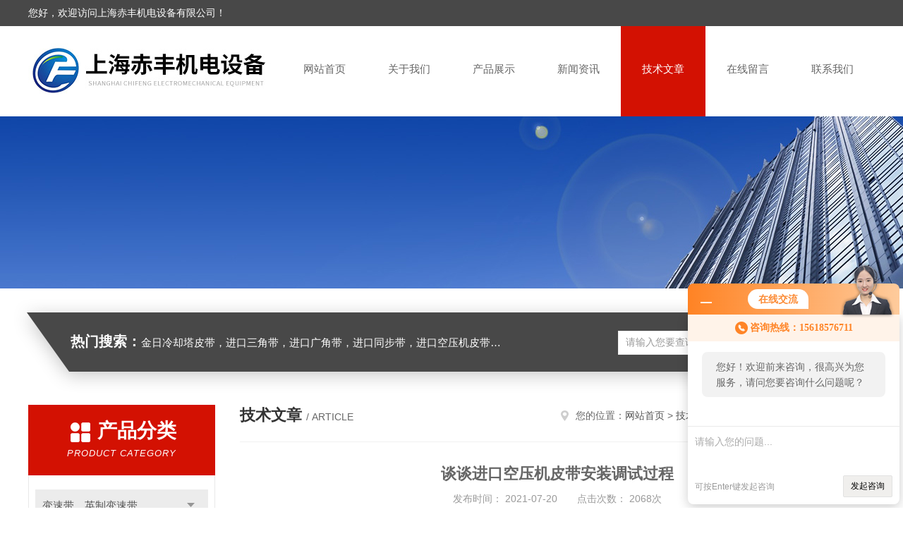

--- FILE ---
content_type: text/html; charset=utf-8
request_url: http://www.chifengbelt.com/shchifeng-Article-405894/
body_size: 5857
content:
<!DOCTYPE html PUBLIC "-//W3C//DTD XHTML 1.0 Transitional//EN" "http://www.w3.org/TR/xhtml1/DTD/xhtml1-transitional.dtd">
<html xmlns="http://www.w3.org/1999/xhtml">
<head>
<meta http-equiv="Content-Type" content="text/html; charset=utf-8" />
<meta http-equiv="x-ua-compatible" content="ie=edge,chrome=1">
<title>谈谈进口空压机皮带安装调试过程-上海赤丰机电设备有限公司</title>
<META NAME="Keywords" CONTENT="进口空压机皮带">
<META NAME="Description" CONTENT="进口空压机皮带安装调试过程">
<link rel="stylesheet" type="text/css" href="/skins/142290/css/style.css"/>
<script type="text/javascript" src="/skins/142290/js/jquery.pack.js"></script>
<script type="text/javascript" src="/skins/142290/js/jquery.SuperSlide.js"></script>
<!--导航当前状态 JS-->
<script language="javascript" type="text/javascript"> 
	var nav= '5';
</script>
<!--导航当前状态 JS END-->
<link rel="shortcut icon" href="/skins/142290/favicon.ico">
<script type="application/ld+json">
{
"@context": "https://ziyuan.baidu.com/contexts/cambrian.jsonld",
"@id": "http://www.chifengbelt.com/shchifeng-Article-405894/",
"title": "谈谈进口空压机皮带安装调试过程",
"pubDate": "2021-07-20T16:53:38",
"upDate": "2021-07-20T16:53:38"
    }</script>
<script language="javaScript" src="/js/JSChat.js"></script><script language="javaScript">function ChatBoxClickGXH() { DoChatBoxClickGXH('http://chat.afzhan.com',156549) }</script><script>!window.jQuery && document.write('<script src="https://public.mtnets.com/Plugins/jQuery/2.2.4/jquery-2.2.4.min.js">'+'</scr'+'ipt>');</script><script type="text/javascript" src="http://chat.afzhan.com/chat/KFCenterBox/142290"></script><script type="text/javascript" src="http://chat.afzhan.com/chat/KFLeftBox/142290"></script><script>
(function(){
var bp = document.createElement('script');
var curProtocol = window.location.protocol.split(':')[0];
if (curProtocol === 'https') {
bp.src = 'https://zz.bdstatic.com/linksubmit/push.js';
}
else {
bp.src = 'http://push.zhanzhang.baidu.com/push.js';
}
var s = document.getElementsByTagName("script")[0];
s.parentNode.insertBefore(bp, s);
})();
</script>
</head>


<body>
<!--头部开始-->
<div id="header">
  <div class="head_t">
    <div class="w1200"> <span class="fl">您好，欢迎访问上海赤丰机电设备有限公司！</span></div>
  </div>
  <div class="head_b w1200">
    <div class="logo fl"><a href="/"><img src="/skins/142290/images/logo.jpg" alt="上海赤丰机电设备有限公司" /></a></div>
    <div class="nav fr">
      <ul>
        <li id="navId1"><a href="/">网站首页</a></li>
        <li id="navId2"><a href="/aboutus.html">关于我们</a></li>
        <li id="navId3"><a href="/products.html">产品展示</a></li>
        <li id="navId4"><a href="/news.html" >新闻资讯</a></li>
        <li id="navId5"><a href="/article.html">技术文章</a></li>
        <li id="navId6" ><a href="/order.html">在线留言</a></li>
        <li id="navId7" ><a href="/contact.html">联系我们</a></li>
      </ul>
    </div>
  </div>
</div>

<!--头部结束--> 
<script language="javascript" type="text/javascript">
try {
    document.getElementById("navId" + nav).className = "nav_active";
}
catch (e) {}
</script>
<script src="http://www.afzhan.com/mystat.aspx?u=shchifeng"></script>
<div class="ny_banner"><img src="/skins/142290/images/ny_banner.jpg"></div>
<!--主营产品和搜索框开始-->
<div class="mainprotl nymainprotl clear clearfix">
  <div class="w1235 mainpro"> <span><b>热门搜索：</b>金日冷却塔皮带，进口三角带，进口广角带，进口同步带，进口空压机皮带，带齿三角带，特氟龙高温布，进口轴承油封及电子仪器</span>
    <div class="search">
      <form name="form1" method="post" action="/products.html" onsubmit="return checkform(form1)">
        <input class="ss_input" type="text" name="keyword" value="请输入您要查询的产品" autocomplete="off" onfocus="if(this.value=='请输入您要查询的产品'){this.value='';this.style.color='#a4ada9' }" onblur="if(this.value=='') if(this.value=='')">
        <input name="" type="submit" class="ss_an" value="搜 索">
      </form>
    </div>
  </div>
</div>
<!--主营产品和搜索框结束--> 
<div id="ny_con">
  <div class="w1200  clearfix">
    
    <div class="ny_left">
      <div class="in_left">  
        <div class="n_pro_list">
            <div class="proL">
            <div class="ttl"><b>产品分类</b><p>Product category</p></div>
            <ul class="yjk" id="div2">

                <li class="yj"><a href="/shchifeng-ParentList-219198/" class="yja">变速带，英制变速带</a><a style="cursor:Hand" onclick="showsubmenu('变速带，英制变速带')" class="dj">点击</a>
                <div id="submenu_变速带，英制变速带" style="display:none">
                <ul>
    	
                </ul>
                </div>
                </li> 
  
                <li class="yj"><a href="/shchifeng-ParentList-218880/" class="yja">耐高温皮带</a><a style="cursor:Hand" onclick="showsubmenu('耐高温皮带')" class="dj">点击</a>
                <div id="submenu_耐高温皮带" style="display:none">
                <ul>
    	
                </ul>
                </div>
                </li> 
  
                <li class="yj"><a href="/shchifeng-ParentList-217457/" class="yja">冷却塔专用皮带</a><a style="cursor:Hand" onclick="showsubmenu('冷却塔专用皮带')" class="dj">点击</a>
                <div id="submenu_冷却塔专用皮带" style="display:none">
                <ul>
    	
                </ul>
                </div>
                </li> 
  
                <li class="yj"><a href="/shchifeng-ParentList-217459/" class="yja">进口螺杆空压机皮带</a><a style="cursor:Hand" onclick="showsubmenu('进口螺杆空压机皮带')" class="dj">点击</a>
                <div id="submenu_进口螺杆空压机皮带" style="display:none">
                <ul>
    
                <li><a href="/shchifeng-SonList-217460/">XPA型空压机皮带</a></li>

                <li><a href="/shchifeng-SonList-217461/">XPB型空压机皮带</a></li>

                <li><a href="/shchifeng-SonList-217571/">XPZ型进口空压机皮带</a></li>

                <li><a href="/shchifeng-SonList-217462/">XPC型进口空压机皮带</a></li>
	
                </ul>
                </div>
                </li> 
  
                <li class="yj"><a href="/shchifeng-ParentList-217463/" class="yja">进口广角带</a><a style="cursor:Hand" onclick="showsubmenu('进口广角带')" class="dj">点击</a>
                <div id="submenu_进口广角带" style="display:none">
                <ul>
    
                <li><a href="/shchifeng-SonList-217464/">3M型进口广角带</a></li>

                <li><a href="/shchifeng-SonList-217465/">5M型进口广角带</a></li>

                <li><a href="/shchifeng-SonList-217466/">7M型进口广角带</a></li>

                <li><a href="/shchifeng-SonList-217467/">11M型进口广角带</a></li>
	
                </ul>
                </div>
                </li> 
  
                <li class="yj"><a href="/shchifeng-ParentList-217468/" class="yja">进口联组广角带</a><a style="cursor:Hand" onclick="showsubmenu('进口联组广角带')" class="dj">点击</a>
                <div id="submenu_进口联组广角带" style="display:none">
                <ul>
    	
                </ul>
                </div>
                </li> 
  
                <li class="yj"><a href="/shchifeng-ParentList-217469/" class="yja">三角带皮带轮</a><a style="cursor:Hand" onclick="showsubmenu('三角带皮带轮')" class="dj">点击</a>
                <div id="submenu_三角带皮带轮" style="display:none">
                <ul>
    
                <li><a href="/shchifeng-SonList-217470/">SPA型进口三角带</a></li>

                <li><a href="/shchifeng-SonList-217471/">SPB型进口三角带</a></li>

                <li><a href="/shchifeng-SonList-217472/">SPC型进口三角带</a></li>

                <li><a href="/shchifeng-SonList-217473/">SPZ型进口三角带</a></li>

                <li><a href="/shchifeng-SonList-217477/">进口/国产定做三角带</a></li>
	
                </ul>
                </div>
                </li> 
  
                <li class="yj"><a href="/shchifeng-ParentList-219197/" class="yja">进口联组三角带</a><a style="cursor:Hand" onclick="showsubmenu('进口联组三角带')" class="dj">点击</a>
                <div id="submenu_进口联组三角带" style="display:none">
                <ul>
    	
                </ul>
                </div>
                </li> 
  
                <li class="yj"><a href="/shchifeng-ParentList-219199/" class="yja">梯形齿进口同步带</a><a style="cursor:Hand" onclick="showsubmenu('梯形齿进口同步带')" class="dj">点击</a>
                <div id="submenu_梯形齿进口同步带" style="display:none">
                <ul>
    
                <li><a href="/shchifeng-SonList-222322/">阪东聚氨酯TN10同步带</a></li>

                <li><a href="/shchifeng-SonList-222323/">阪东聚氨酯TN15同步带</a></li>

                <li><a href="/shchifeng-SonList-219200/">T2.5进口梯形同步带</a></li>

                <li><a href="/shchifeng-SonList-219201/">T5进口梯形同步带</a></li>

                <li><a href="/shchifeng-SonList-219202/">T10进口梯形同步带</a></li>

                <li><a href="/shchifeng-SonList-219203/">DT5进口梯形双面齿同步带</a></li>

                <li><a href="/shchifeng-SonList-219204/">DT10进口梯形双面齿同步带</a></li>

                <li><a href="/shchifeng-SonList-219205/">H型进口同步带</a></li>

                <li><a href="/shchifeng-SonList-219206/">XH型进口同步带</a></li>

                <li><a href="/shchifeng-SonList-219207/">XXH型进口同步带</a></li>

                <li><a href="/shchifeng-SonList-219208/">XL型进口同步带</a></li>

                <li><a href="/shchifeng-SonList-219209/">L型进口同步带</a></li>

                <li><a href="/shchifeng-SonList-219210/">MXL型进口同步带</a></li>

                <li><a href="/shchifeng-SonList-219211/">1.5GT进口圆弧齿同步带</a></li>

                <li><a href="/shchifeng-SonList-219212/">2GT进口圆弧齿同步带</a></li>

                <li><a href="/shchifeng-SonList-219213/">3GT进口圆弧齿同步带</a></li>

                <li><a href="/shchifeng-SonList-219214/">5GT进口圆弧齿同步带</a></li>

                <li><a href="/shchifeng-SonList-219215/">H8M圆弧型同步带</a></li>

                <li><a href="/shchifeng-SonList-219216/">H14M圆弧型同步带</a></li>

                <li><a href="/shchifeng-SonList-219217/">8YU型进口同步带</a></li>

                <li><a href="/shchifeng-SonList-219218/">EV8YU型进口同步带</a></li>
	
                </ul>
                </div>
                </li> 
  
                <li class="yj"><a href="/shchifeng-ParentList-240855/" class="yja">汽车皮带</a><a style="cursor:Hand" onclick="showsubmenu('汽车皮带')" class="dj">点击</a>
                <div id="submenu_汽车皮带" style="display:none">
                <ul>
    	
                </ul>
                </div>
                </li> 
  
                <li class="yj"><a href="/shchifeng-ParentList-236446/" class="yja">固特异同步带|人字齿同步带</a><a style="cursor:Hand" onclick="showsubmenu('固特异同步带|人字齿同步带')" class="dj">点击</a>
                <div id="submenu_固特异同步带|人字齿同步带" style="display:none">
                <ul>
    	
                </ul>
                </div>
                </li> 
  
                <li class="yj"><a href="/shchifeng-ParentList-219219/" class="yja">美国盖茨保力强同步带</a><a style="cursor:Hand" onclick="showsubmenu('美国盖茨保力强同步带')" class="dj">点击</a>
                <div id="submenu_美国盖茨保力强同步带" style="display:none">
                <ul>
    
                <li><a href="/shchifeng-SonList-219220/">8MGTC保力强同步带</a></li>

                <li><a href="/shchifeng-SonList-219221/">14MGTC保力强同步带</a></li>
	
                </ul>
                </div>
                </li> 
  
                <li class="yj"><a href="/shchifeng-ParentList-219222/" class="yja">进口轴承</a><a style="cursor:Hand" onclick="showsubmenu('进口轴承')" class="dj">点击</a>
                <div id="submenu_进口轴承" style="display:none">
                <ul>
    	
                </ul>
                </div>
                </li> 
  
                <li class="yj"><a href="/shchifeng-ParentList-407508/" class="yja">多楔带|多沟带</a><a style="cursor:Hand" onclick="showsubmenu('多楔带|多沟带')" class="dj">点击</a>
                <div id="submenu_多楔带|多沟带" style="display:none">
                <ul>
    	
                </ul>
                </div>
                </li> 
   	
            </ul> 
        </div>
            
     
        </div>
		</div>
    </div>
    <div class="ny_right">
    <div class="ny_title"> <span class="left"> <b>技术文章 </b>/ article </span> <span class="right"><img src="/skins/142290/images/home.png">您的位置：<a href="/">网站首页</a> &gt; <a href="/article.html">技术文章</a> &gt; 谈谈进口空压机皮带安装调试过程</span> </div>
      <div class="right_content">
            <div class="art-cont">
                <h1 class="art-title">谈谈进口空压机皮带安装调试过程</h1>
                <div class="art-info">
                  发布时间： 2021-07-20　　点击次数： 2068次  
                </div>
                <div class="art-body">
                 <div>　　<a href="http://www.chifengbelt.com/shchifeng-SonList-217462/" target="_blank">进口空压机皮带</a>即是我们常说的皮带输送机，同时又被称作皮带输送线，是一种摩擦驱动以连续运动的方式输送物料的流水线设备产品。在生产中主要有两种功能，一种是纯粹的作为输送设备;第二种是与其他设备有序结合形成有节奏的流水作业输送线。<br />&nbsp;</div><div>　　在工业自动化生产中，流水线设备有着举足轻重的作用，在连续生产和批量生产的制造业中，流水线、输送设备受到了企业的热烈欢迎。在使用的时候，大家要按照操作步骤来进行，保证设备运行安全，以免发生不必要的事故。<br />&nbsp;</div><div>　　在运行之前，要确认设备，输送的物品，操作人员都是安全状态，控制线路电工电气是否正常，各个运动部位有无杂物，电机运行是否有杂音，电压不可超过额定电压正负5%，方可进行操作。<br />&nbsp;</div><div>　　进口空压机皮带传动方式允许通过不同直径的皮带轮来改变转子的转速。以下是安装调试过程：<br />&nbsp;</div><div>　　1.空压机机头及空压机电机均按装配工艺就位。<br />&nbsp;</div><div>　　2.根据带轮与轴的配合选择合适的定位方法，将带轮装在空压机机头轴与空压机电机上，先将空压机机头带轮固定锁紧。<br />&nbsp;</div><div>　　1)对于松过渡配合可用材质较软的铜、铝或橡胶榔头轻敲。<br />&nbsp;</div><div>　　2)对于紧配合可用压板压进或加热红装法进行组装，加热温度控制在120~150℃。<br />&nbsp;</div><div>　　3)若锥套带轮公差配合略紧，可把锥套内孔稍微撑大装在轴上。用水平尺(精度&le;0.5mm)测量两带轮与同一基准面的垂直度，允许误差&le;0.5mm。<br />&nbsp;</div><div>　　3.垂直度误差大于0.5mm，可利用垫片对空压机机头或空压机油气桶安装地脚进行调整，以确保在同一基准面垂直误差不超过0.5mm。将空压机机头或空压机油气桶安装螺栓紧固。<br />&nbsp;</div><div>　　4.将皮带按商标代号处于同一位置的原则，安装在皮带轮上。<br />&nbsp;</div><div>　　5.以小带轮为基准，用直尺或激光测量仪测量两带轮的平面直线度，允许误差&le;0.5mm。<br />&nbsp;</div><div>　　6.用空压机电机调整螺钉将皮带张紧。<br />&nbsp;</div><div>　　7.反过来以大带轮为基准，复验两带轮的平面直线度，允许误差&le;0.5mm。<br />&nbsp;</div><div>　　8.锁紧调整螺钉、螺母。</div>
                </div>
                <div class="art-next">
                    <dl class="shangxia">
                       <dd>上一篇：<a href="/shchifeng-Article-405657/">三角带跑偏怎么办?</a> </dd>
                       <dd>下一篇：<a href="/shchifeng-Article-409238/">皮带折曲失效、皮带断裂是什么原因？</a> </dd>
                   </dl>
                </div>
            </div>
        </div>
    </div>
  </div>
</div>
<div id="clear"></div>
<!--底部开始-->
<div class="g_ft f_fw">
  <div class="w1200 f_pr">
    <div class="m_fnav "> <a href="/">网站首页</a> <a href="/aboutus.html">关于我们</a> <a href="/products.html">产品展示</a> <a href="/news.html">新闻资讯</a> <a href="/article.html">技术文章</a> <a href="/honor.html">荣誉资质</a> <a href="/order.html">在线留言</a> <a href="/contact.html">联系我们</a></div>
    <div class="f_ftcon">
      <ul class="f_cb">
        <li><em><img alt="联系电话" src="/skins/142290/images/ftico1.png"></em>电话<b>021-66278602</b></li>
        <li><em><img alt="传真" src="/skins/142290/images/ftico2.png"></em>传真<b>86-021-51062892</b> </li>
        <li><em><img alt="邮箱" src="/skins/142290/images/ftico3.png"></em>邮箱<b>15618576711@163.com</b></li>
        <li class="ftico4"><em><img alt="地址" src="/skins/142290/images/ftico4.png"></em>公司地址<b>上海市普陀区金通路1118弄4号901</b></li>
      </ul>
      <div class="cpr"> &copy; 2026 版权所有：上海赤丰机电设备有限公司&nbsp;&nbsp;&nbsp;备案号：<a target="_blank" href="http://beian.miit.gov.cn/" rel="nofollow">沪ICP备14012296号-4</a>&nbsp;&nbsp;&nbsp;<a href="/sitemap.xml" target="_blank">sitemap.xml</a>&nbsp;&nbsp;&nbsp;<a href="http://www.afzhan.com/login" target="_blank" rel="nofollow">管理登陆</a>&nbsp;&nbsp;&nbsp;技术支持：<a href="http://www.afzhan.com" target="_blank" rel="nofollow">智慧城市网</a>&nbsp;&nbsp; <a href="javascript:void(0);" target="_blank" title="">&nbsp;&nbsp;</a>&nbsp;&nbsp; </div>
    </div>
    <div class="m_code">
      <ul class="codelst f_cb">
        <li class="code2"><em>公众号二维码</em><img src="/skins/142290/images/code.jpg"></li>
      </ul>
    </div>
  </div>
</div>
<!--底部结束--> 

<!--网站漂浮 begin-->
<div id="gxhxwtmobile" style="display:none;">15618576711</div>
 <div class="pf_new" style="display:none;">
	<div class="hd"><p>联系我们</p><span>contact us</span><em class="close"></em></div>
    <div class="conn">
        <div class="tel">
            <p><img src="/skins/142290/images/tel.gif"/>咨询热线</p>
            <span>15618576711</span>
        </div>
    	<div class="lxr">
            <a onclick="ChatBoxClickGXH()" href="#" class="zx" target="_self"><img src="/skins/142290/images/zx2.png" title="点击这里给我发消息">在线交流</a>
        </div>
        <div class="wx"><p><img src="/skins/142290/images/code.jpg" /><i class="iblock"></i></p><span>扫一扫，<em>关注</em>我们</span></div>
    </div>
    <div class="bd"><a href="javascript:goTop();"><p></p><span>返回顶部</span></a></div>
</div>
<div class="pf_new_bx"><p></p><span>联<br />系<br />我<br />们</span><em></em></div>
<!--网站漂浮 end-->

<script type="text/javascript" src="/skins/142290/js/pt_js.js"></script>

 <script type='text/javascript' src='/js/VideoIfrmeReload.js?v=001'></script>
  
</html>
</body>